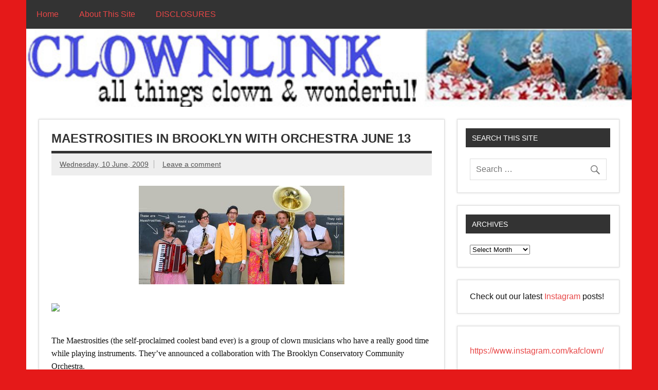

--- FILE ---
content_type: text/html; charset=UTF-8
request_url: http://www.clownlink.com/2009/06/10/maestrosities-in-brooklyn-with-orchestra-june-13/
body_size: 14556
content:
<!DOCTYPE html><!-- HTML 5 -->
<html dir="ltr" lang="en-US" prefix="og: https://ogp.me/ns#">

<head>
	<meta name="facebook-domain-verification" content="p6lba2yph1mowlv4x70fdy8qrz7vps" />
<meta name="google-site-verification" content="j39PCvvdmDmVEMfRIRUn2arZjltyCL10O2gombW_AZw" />
<!-- Global site tag (gtag.js) - Google Analytics -->
<script async src="https://www.googletagmanager.com/gtag/js?id=UA-2130767-1"></script>
	<meta name="ahrefs-site-verification" content="4a9be0408cfe7451a9fc1568efc0dfa2fa523bf78ac6037a4d87b51084e1c04a">
	</meta>
<script>
  window.dataLayer = window.dataLayer || [];
  function gtag(){dataLayer.push(arguments);}
  gtag('js', new Date());

  gtag('config', 'UA-2130767-1');
</script>
<meta charset="UTF-8" />
<meta name="viewport" content="width=device-width, initial-scale=1">
<link rel="profile" href="http://gmpg.org/xfn/11" />
<link rel="pingback" href="http://www.clownlink.com/xmlrpc.php" />

<title>Maestrosities in Brooklyn with Orchestra June 13 - ClownLink.com</title>

		<!-- All in One SEO 4.9.3 - aioseo.com -->
	<meta name="description" content="The Maestrosities (the self-proclaimed coolest band ever) is a group of clown musicians who have a really good time while playing instruments. They&#039;ve announced a collaboration with The Brooklyn Conservatory Community Orchestra.On the program: Finlandia - Jean SibeliusPeter and the Wolf - Sergei ProkofievThe William Tell Overture - TontoThey most certainly won&#039;t be interfering with" />
	<meta name="robots" content="max-image-preview:large" />
	<meta name="author" content="Adamino"/>
	<link rel="canonical" href="https://www.clownlink.com/2009/06/10/maestrosities-in-brooklyn-with-orchestra-june-13/" />
	<meta name="generator" content="All in One SEO (AIOSEO) 4.9.3" />
		<meta property="og:locale" content="en_US" />
		<meta property="og:site_name" content="ClownLink.com - Links To All Things Clown and Wonderful" />
		<meta property="og:type" content="article" />
		<meta property="og:title" content="Maestrosities in Brooklyn with Orchestra June 13 - ClownLink.com" />
		<meta property="og:description" content="The Maestrosities (the self-proclaimed coolest band ever) is a group of clown musicians who have a really good time while playing instruments. They&#039;ve announced a collaboration with The Brooklyn Conservatory Community Orchestra.On the program: Finlandia - Jean SibeliusPeter and the Wolf - Sergei ProkofievThe William Tell Overture - TontoThey most certainly won&#039;t be interfering with" />
		<meta property="og:url" content="https://www.clownlink.com/2009/06/10/maestrosities-in-brooklyn-with-orchestra-june-13/" />
		<meta property="og:image" content="http://www.clownlink.com/images/blogimages//2016/04/clownlink_square.jpg" />
		<meta property="og:image:width" content="616" />
		<meta property="og:image:height" content="595" />
		<meta property="article:published_time" content="2009-06-10T16:38:00+00:00" />
		<meta property="article:modified_time" content="2009-06-10T16:38:00+00:00" />
		<meta property="article:publisher" content="https://www.facebook.com/clownlink" />
		<meta name="twitter:card" content="summary_large_image" />
		<meta name="twitter:title" content="Maestrosities in Brooklyn with Orchestra June 13 - ClownLink.com" />
		<meta name="twitter:description" content="The Maestrosities (the self-proclaimed coolest band ever) is a group of clown musicians who have a really good time while playing instruments. They&#039;ve announced a collaboration with The Brooklyn Conservatory Community Orchestra.On the program: Finlandia - Jean SibeliusPeter and the Wolf - Sergei ProkofievThe William Tell Overture - TontoThey most certainly won&#039;t be interfering with" />
		<meta name="twitter:image" content="https://www.clownlink.com/images/blogimages//2016/04/clownlink_square.jpg" />
		<script type="application/ld+json" class="aioseo-schema">
			{"@context":"https:\/\/schema.org","@graph":[{"@type":"BlogPosting","@id":"https:\/\/www.clownlink.com\/2009\/06\/10\/maestrosities-in-brooklyn-with-orchestra-june-13\/#blogposting","name":"Maestrosities in Brooklyn with Orchestra June 13 - ClownLink.com","headline":"Maestrosities in Brooklyn with Orchestra June 13","author":{"@id":"https:\/\/www.clownlink.com\/author\/adam\/#author"},"publisher":{"@id":"https:\/\/www.clownlink.com\/#organization"},"image":{"@type":"ImageObject","url":"http:\/\/www.clownlink.com\/uploaded_images\/maestrosities-735584.jpg","@id":"https:\/\/www.clownlink.com\/2009\/06\/10\/maestrosities-in-brooklyn-with-orchestra-june-13\/#articleImage"},"datePublished":"2009-06-10T16:38:00-05:00","dateModified":"2009-06-10T16:38:00-05:00","inLanguage":"en-US","mainEntityOfPage":{"@id":"https:\/\/www.clownlink.com\/2009\/06\/10\/maestrosities-in-brooklyn-with-orchestra-june-13\/#webpage"},"isPartOf":{"@id":"https:\/\/www.clownlink.com\/2009\/06\/10\/maestrosities-in-brooklyn-with-orchestra-june-13\/#webpage"},"articleSection":"clowns, M, music, shows"},{"@type":"BreadcrumbList","@id":"https:\/\/www.clownlink.com\/2009\/06\/10\/maestrosities-in-brooklyn-with-orchestra-june-13\/#breadcrumblist","itemListElement":[{"@type":"ListItem","@id":"https:\/\/www.clownlink.com#listItem","position":1,"name":"Home","item":"https:\/\/www.clownlink.com","nextItem":{"@type":"ListItem","@id":"https:\/\/www.clownlink.com\/category\/shows\/#listItem","name":"shows"}},{"@type":"ListItem","@id":"https:\/\/www.clownlink.com\/category\/shows\/#listItem","position":2,"name":"shows","item":"https:\/\/www.clownlink.com\/category\/shows\/","nextItem":{"@type":"ListItem","@id":"https:\/\/www.clownlink.com\/2009\/06\/10\/maestrosities-in-brooklyn-with-orchestra-june-13\/#listItem","name":"Maestrosities in Brooklyn with Orchestra June 13"},"previousItem":{"@type":"ListItem","@id":"https:\/\/www.clownlink.com#listItem","name":"Home"}},{"@type":"ListItem","@id":"https:\/\/www.clownlink.com\/2009\/06\/10\/maestrosities-in-brooklyn-with-orchestra-june-13\/#listItem","position":3,"name":"Maestrosities in Brooklyn with Orchestra June 13","previousItem":{"@type":"ListItem","@id":"https:\/\/www.clownlink.com\/category\/shows\/#listItem","name":"shows"}}]},{"@type":"Organization","@id":"https:\/\/www.clownlink.com\/#organization","name":"ClownLink.com","description":"Links To All Things Clown and Wonderful","url":"https:\/\/www.clownlink.com\/","logo":{"@type":"ImageObject","url":"https:\/\/www.clownlink.com\/images\/blogimages\/\/2016\/04\/clownlink_square.jpg","@id":"https:\/\/www.clownlink.com\/2009\/06\/10\/maestrosities-in-brooklyn-with-orchestra-june-13\/#organizationLogo","width":616,"height":595},"image":{"@id":"https:\/\/www.clownlink.com\/2009\/06\/10\/maestrosities-in-brooklyn-with-orchestra-june-13\/#organizationLogo"},"sameAs":["https:\/\/www.facebook.com\/clownlink","https:\/\/www.instagram.com\/kafclown"]},{"@type":"Person","@id":"https:\/\/www.clownlink.com\/author\/adam\/#author","url":"https:\/\/www.clownlink.com\/author\/adam\/","name":"Adamino","image":{"@type":"ImageObject","@id":"https:\/\/www.clownlink.com\/2009\/06\/10\/maestrosities-in-brooklyn-with-orchestra-june-13\/#authorImage","url":"https:\/\/secure.gravatar.com\/avatar\/bd3b440b81292702d66c0f66078b05938a89b4313468282d5c1d25222e3798fc?s=96&d=mm&r=g","width":96,"height":96,"caption":"Adamino"}},{"@type":"WebPage","@id":"https:\/\/www.clownlink.com\/2009\/06\/10\/maestrosities-in-brooklyn-with-orchestra-june-13\/#webpage","url":"https:\/\/www.clownlink.com\/2009\/06\/10\/maestrosities-in-brooklyn-with-orchestra-june-13\/","name":"Maestrosities in Brooklyn with Orchestra June 13 - ClownLink.com","description":"The Maestrosities (the self-proclaimed coolest band ever) is a group of clown musicians who have a really good time while playing instruments. They've announced a collaboration with The Brooklyn Conservatory Community Orchestra.On the program: Finlandia - Jean SibeliusPeter and the Wolf - Sergei ProkofievThe William Tell Overture - TontoThey most certainly won't be interfering with","inLanguage":"en-US","isPartOf":{"@id":"https:\/\/www.clownlink.com\/#website"},"breadcrumb":{"@id":"https:\/\/www.clownlink.com\/2009\/06\/10\/maestrosities-in-brooklyn-with-orchestra-june-13\/#breadcrumblist"},"author":{"@id":"https:\/\/www.clownlink.com\/author\/adam\/#author"},"creator":{"@id":"https:\/\/www.clownlink.com\/author\/adam\/#author"},"datePublished":"2009-06-10T16:38:00-05:00","dateModified":"2009-06-10T16:38:00-05:00"},{"@type":"WebSite","@id":"https:\/\/www.clownlink.com\/#website","url":"https:\/\/www.clownlink.com\/","name":"ClownLink.com","description":"Links To All Things Clown and Wonderful","inLanguage":"en-US","publisher":{"@id":"https:\/\/www.clownlink.com\/#organization"}}]}
		</script>
		<!-- All in One SEO -->

<link rel="alternate" type="application/rss+xml" title="ClownLink.com &raquo; Feed" href="https://www.clownlink.com/feed/" />
<link rel="alternate" type="application/rss+xml" title="ClownLink.com &raquo; Comments Feed" href="https://www.clownlink.com/comments/feed/" />
<link rel="alternate" type="application/rss+xml" title="ClownLink.com &raquo; Maestrosities in Brooklyn with Orchestra June 13 Comments Feed" href="https://www.clownlink.com/2009/06/10/maestrosities-in-brooklyn-with-orchestra-june-13/feed/" />
<link rel="alternate" title="oEmbed (JSON)" type="application/json+oembed" href="https://www.clownlink.com/wp-json/oembed/1.0/embed?url=https%3A%2F%2Fwww.clownlink.com%2F2009%2F06%2F10%2Fmaestrosities-in-brooklyn-with-orchestra-june-13%2F" />
<link rel="alternate" title="oEmbed (XML)" type="text/xml+oembed" href="https://www.clownlink.com/wp-json/oembed/1.0/embed?url=https%3A%2F%2Fwww.clownlink.com%2F2009%2F06%2F10%2Fmaestrosities-in-brooklyn-with-orchestra-june-13%2F&#038;format=xml" />
		<!-- This site uses the Google Analytics by MonsterInsights plugin v9.11.1 - Using Analytics tracking - https://www.monsterinsights.com/ -->
		<!-- Note: MonsterInsights is not currently configured on this site. The site owner needs to authenticate with Google Analytics in the MonsterInsights settings panel. -->
					<!-- No tracking code set -->
				<!-- / Google Analytics by MonsterInsights -->
		<style id='wp-img-auto-sizes-contain-inline-css' type='text/css'>
img:is([sizes=auto i],[sizes^="auto," i]){contain-intrinsic-size:3000px 1500px}
/*# sourceURL=wp-img-auto-sizes-contain-inline-css */
</style>
<link rel='stylesheet' id='dynamicnews-custom-fonts-css' href='http://www.clownlink.com/wp-content/themes/dynamic-news-lite/css/custom-fonts.css?ver=20180413' type='text/css' media='all' />
<style id='wp-emoji-styles-inline-css' type='text/css'>

	img.wp-smiley, img.emoji {
		display: inline !important;
		border: none !important;
		box-shadow: none !important;
		height: 1em !important;
		width: 1em !important;
		margin: 0 0.07em !important;
		vertical-align: -0.1em !important;
		background: none !important;
		padding: 0 !important;
	}
/*# sourceURL=wp-emoji-styles-inline-css */
</style>
<style id='wp-block-library-inline-css' type='text/css'>
:root{--wp-block-synced-color:#7a00df;--wp-block-synced-color--rgb:122,0,223;--wp-bound-block-color:var(--wp-block-synced-color);--wp-editor-canvas-background:#ddd;--wp-admin-theme-color:#007cba;--wp-admin-theme-color--rgb:0,124,186;--wp-admin-theme-color-darker-10:#006ba1;--wp-admin-theme-color-darker-10--rgb:0,107,160.5;--wp-admin-theme-color-darker-20:#005a87;--wp-admin-theme-color-darker-20--rgb:0,90,135;--wp-admin-border-width-focus:2px}@media (min-resolution:192dpi){:root{--wp-admin-border-width-focus:1.5px}}.wp-element-button{cursor:pointer}:root .has-very-light-gray-background-color{background-color:#eee}:root .has-very-dark-gray-background-color{background-color:#313131}:root .has-very-light-gray-color{color:#eee}:root .has-very-dark-gray-color{color:#313131}:root .has-vivid-green-cyan-to-vivid-cyan-blue-gradient-background{background:linear-gradient(135deg,#00d084,#0693e3)}:root .has-purple-crush-gradient-background{background:linear-gradient(135deg,#34e2e4,#4721fb 50%,#ab1dfe)}:root .has-hazy-dawn-gradient-background{background:linear-gradient(135deg,#faaca8,#dad0ec)}:root .has-subdued-olive-gradient-background{background:linear-gradient(135deg,#fafae1,#67a671)}:root .has-atomic-cream-gradient-background{background:linear-gradient(135deg,#fdd79a,#004a59)}:root .has-nightshade-gradient-background{background:linear-gradient(135deg,#330968,#31cdcf)}:root .has-midnight-gradient-background{background:linear-gradient(135deg,#020381,#2874fc)}:root{--wp--preset--font-size--normal:16px;--wp--preset--font-size--huge:42px}.has-regular-font-size{font-size:1em}.has-larger-font-size{font-size:2.625em}.has-normal-font-size{font-size:var(--wp--preset--font-size--normal)}.has-huge-font-size{font-size:var(--wp--preset--font-size--huge)}.has-text-align-center{text-align:center}.has-text-align-left{text-align:left}.has-text-align-right{text-align:right}.has-fit-text{white-space:nowrap!important}#end-resizable-editor-section{display:none}.aligncenter{clear:both}.items-justified-left{justify-content:flex-start}.items-justified-center{justify-content:center}.items-justified-right{justify-content:flex-end}.items-justified-space-between{justify-content:space-between}.screen-reader-text{border:0;clip-path:inset(50%);height:1px;margin:-1px;overflow:hidden;padding:0;position:absolute;width:1px;word-wrap:normal!important}.screen-reader-text:focus{background-color:#ddd;clip-path:none;color:#444;display:block;font-size:1em;height:auto;left:5px;line-height:normal;padding:15px 23px 14px;text-decoration:none;top:5px;width:auto;z-index:100000}html :where(.has-border-color){border-style:solid}html :where([style*=border-top-color]){border-top-style:solid}html :where([style*=border-right-color]){border-right-style:solid}html :where([style*=border-bottom-color]){border-bottom-style:solid}html :where([style*=border-left-color]){border-left-style:solid}html :where([style*=border-width]){border-style:solid}html :where([style*=border-top-width]){border-top-style:solid}html :where([style*=border-right-width]){border-right-style:solid}html :where([style*=border-bottom-width]){border-bottom-style:solid}html :where([style*=border-left-width]){border-left-style:solid}html :where(img[class*=wp-image-]){height:auto;max-width:100%}:where(figure){margin:0 0 1em}html :where(.is-position-sticky){--wp-admin--admin-bar--position-offset:var(--wp-admin--admin-bar--height,0px)}@media screen and (max-width:600px){html :where(.is-position-sticky){--wp-admin--admin-bar--position-offset:0px}}

/*# sourceURL=wp-block-library-inline-css */
</style><style id='wp-block-heading-inline-css' type='text/css'>
h1:where(.wp-block-heading).has-background,h2:where(.wp-block-heading).has-background,h3:where(.wp-block-heading).has-background,h4:where(.wp-block-heading).has-background,h5:where(.wp-block-heading).has-background,h6:where(.wp-block-heading).has-background{padding:1.25em 2.375em}h1.has-text-align-left[style*=writing-mode]:where([style*=vertical-lr]),h1.has-text-align-right[style*=writing-mode]:where([style*=vertical-rl]),h2.has-text-align-left[style*=writing-mode]:where([style*=vertical-lr]),h2.has-text-align-right[style*=writing-mode]:where([style*=vertical-rl]),h3.has-text-align-left[style*=writing-mode]:where([style*=vertical-lr]),h3.has-text-align-right[style*=writing-mode]:where([style*=vertical-rl]),h4.has-text-align-left[style*=writing-mode]:where([style*=vertical-lr]),h4.has-text-align-right[style*=writing-mode]:where([style*=vertical-rl]),h5.has-text-align-left[style*=writing-mode]:where([style*=vertical-lr]),h5.has-text-align-right[style*=writing-mode]:where([style*=vertical-rl]),h6.has-text-align-left[style*=writing-mode]:where([style*=vertical-lr]),h6.has-text-align-right[style*=writing-mode]:where([style*=vertical-rl]){rotate:180deg}
/*# sourceURL=http://www.clownlink.com/wp-includes/blocks/heading/style.min.css */
</style>
<style id='global-styles-inline-css' type='text/css'>
:root{--wp--preset--aspect-ratio--square: 1;--wp--preset--aspect-ratio--4-3: 4/3;--wp--preset--aspect-ratio--3-4: 3/4;--wp--preset--aspect-ratio--3-2: 3/2;--wp--preset--aspect-ratio--2-3: 2/3;--wp--preset--aspect-ratio--16-9: 16/9;--wp--preset--aspect-ratio--9-16: 9/16;--wp--preset--color--black: #353535;--wp--preset--color--cyan-bluish-gray: #abb8c3;--wp--preset--color--white: #ffffff;--wp--preset--color--pale-pink: #f78da7;--wp--preset--color--vivid-red: #cf2e2e;--wp--preset--color--luminous-vivid-orange: #ff6900;--wp--preset--color--luminous-vivid-amber: #fcb900;--wp--preset--color--light-green-cyan: #7bdcb5;--wp--preset--color--vivid-green-cyan: #00d084;--wp--preset--color--pale-cyan-blue: #8ed1fc;--wp--preset--color--vivid-cyan-blue: #0693e3;--wp--preset--color--vivid-purple: #9b51e0;--wp--preset--color--primary: #e84747;--wp--preset--color--light-gray: #f0f0f0;--wp--preset--color--dark-gray: #777777;--wp--preset--gradient--vivid-cyan-blue-to-vivid-purple: linear-gradient(135deg,rgb(6,147,227) 0%,rgb(155,81,224) 100%);--wp--preset--gradient--light-green-cyan-to-vivid-green-cyan: linear-gradient(135deg,rgb(122,220,180) 0%,rgb(0,208,130) 100%);--wp--preset--gradient--luminous-vivid-amber-to-luminous-vivid-orange: linear-gradient(135deg,rgb(252,185,0) 0%,rgb(255,105,0) 100%);--wp--preset--gradient--luminous-vivid-orange-to-vivid-red: linear-gradient(135deg,rgb(255,105,0) 0%,rgb(207,46,46) 100%);--wp--preset--gradient--very-light-gray-to-cyan-bluish-gray: linear-gradient(135deg,rgb(238,238,238) 0%,rgb(169,184,195) 100%);--wp--preset--gradient--cool-to-warm-spectrum: linear-gradient(135deg,rgb(74,234,220) 0%,rgb(151,120,209) 20%,rgb(207,42,186) 40%,rgb(238,44,130) 60%,rgb(251,105,98) 80%,rgb(254,248,76) 100%);--wp--preset--gradient--blush-light-purple: linear-gradient(135deg,rgb(255,206,236) 0%,rgb(152,150,240) 100%);--wp--preset--gradient--blush-bordeaux: linear-gradient(135deg,rgb(254,205,165) 0%,rgb(254,45,45) 50%,rgb(107,0,62) 100%);--wp--preset--gradient--luminous-dusk: linear-gradient(135deg,rgb(255,203,112) 0%,rgb(199,81,192) 50%,rgb(65,88,208) 100%);--wp--preset--gradient--pale-ocean: linear-gradient(135deg,rgb(255,245,203) 0%,rgb(182,227,212) 50%,rgb(51,167,181) 100%);--wp--preset--gradient--electric-grass: linear-gradient(135deg,rgb(202,248,128) 0%,rgb(113,206,126) 100%);--wp--preset--gradient--midnight: linear-gradient(135deg,rgb(2,3,129) 0%,rgb(40,116,252) 100%);--wp--preset--font-size--small: 13px;--wp--preset--font-size--medium: 20px;--wp--preset--font-size--large: 36px;--wp--preset--font-size--x-large: 42px;--wp--preset--spacing--20: 0.44rem;--wp--preset--spacing--30: 0.67rem;--wp--preset--spacing--40: 1rem;--wp--preset--spacing--50: 1.5rem;--wp--preset--spacing--60: 2.25rem;--wp--preset--spacing--70: 3.38rem;--wp--preset--spacing--80: 5.06rem;--wp--preset--shadow--natural: 6px 6px 9px rgba(0, 0, 0, 0.2);--wp--preset--shadow--deep: 12px 12px 50px rgba(0, 0, 0, 0.4);--wp--preset--shadow--sharp: 6px 6px 0px rgba(0, 0, 0, 0.2);--wp--preset--shadow--outlined: 6px 6px 0px -3px rgb(255, 255, 255), 6px 6px rgb(0, 0, 0);--wp--preset--shadow--crisp: 6px 6px 0px rgb(0, 0, 0);}:where(.is-layout-flex){gap: 0.5em;}:where(.is-layout-grid){gap: 0.5em;}body .is-layout-flex{display: flex;}.is-layout-flex{flex-wrap: wrap;align-items: center;}.is-layout-flex > :is(*, div){margin: 0;}body .is-layout-grid{display: grid;}.is-layout-grid > :is(*, div){margin: 0;}:where(.wp-block-columns.is-layout-flex){gap: 2em;}:where(.wp-block-columns.is-layout-grid){gap: 2em;}:where(.wp-block-post-template.is-layout-flex){gap: 1.25em;}:where(.wp-block-post-template.is-layout-grid){gap: 1.25em;}.has-black-color{color: var(--wp--preset--color--black) !important;}.has-cyan-bluish-gray-color{color: var(--wp--preset--color--cyan-bluish-gray) !important;}.has-white-color{color: var(--wp--preset--color--white) !important;}.has-pale-pink-color{color: var(--wp--preset--color--pale-pink) !important;}.has-vivid-red-color{color: var(--wp--preset--color--vivid-red) !important;}.has-luminous-vivid-orange-color{color: var(--wp--preset--color--luminous-vivid-orange) !important;}.has-luminous-vivid-amber-color{color: var(--wp--preset--color--luminous-vivid-amber) !important;}.has-light-green-cyan-color{color: var(--wp--preset--color--light-green-cyan) !important;}.has-vivid-green-cyan-color{color: var(--wp--preset--color--vivid-green-cyan) !important;}.has-pale-cyan-blue-color{color: var(--wp--preset--color--pale-cyan-blue) !important;}.has-vivid-cyan-blue-color{color: var(--wp--preset--color--vivid-cyan-blue) !important;}.has-vivid-purple-color{color: var(--wp--preset--color--vivid-purple) !important;}.has-black-background-color{background-color: var(--wp--preset--color--black) !important;}.has-cyan-bluish-gray-background-color{background-color: var(--wp--preset--color--cyan-bluish-gray) !important;}.has-white-background-color{background-color: var(--wp--preset--color--white) !important;}.has-pale-pink-background-color{background-color: var(--wp--preset--color--pale-pink) !important;}.has-vivid-red-background-color{background-color: var(--wp--preset--color--vivid-red) !important;}.has-luminous-vivid-orange-background-color{background-color: var(--wp--preset--color--luminous-vivid-orange) !important;}.has-luminous-vivid-amber-background-color{background-color: var(--wp--preset--color--luminous-vivid-amber) !important;}.has-light-green-cyan-background-color{background-color: var(--wp--preset--color--light-green-cyan) !important;}.has-vivid-green-cyan-background-color{background-color: var(--wp--preset--color--vivid-green-cyan) !important;}.has-pale-cyan-blue-background-color{background-color: var(--wp--preset--color--pale-cyan-blue) !important;}.has-vivid-cyan-blue-background-color{background-color: var(--wp--preset--color--vivid-cyan-blue) !important;}.has-vivid-purple-background-color{background-color: var(--wp--preset--color--vivid-purple) !important;}.has-black-border-color{border-color: var(--wp--preset--color--black) !important;}.has-cyan-bluish-gray-border-color{border-color: var(--wp--preset--color--cyan-bluish-gray) !important;}.has-white-border-color{border-color: var(--wp--preset--color--white) !important;}.has-pale-pink-border-color{border-color: var(--wp--preset--color--pale-pink) !important;}.has-vivid-red-border-color{border-color: var(--wp--preset--color--vivid-red) !important;}.has-luminous-vivid-orange-border-color{border-color: var(--wp--preset--color--luminous-vivid-orange) !important;}.has-luminous-vivid-amber-border-color{border-color: var(--wp--preset--color--luminous-vivid-amber) !important;}.has-light-green-cyan-border-color{border-color: var(--wp--preset--color--light-green-cyan) !important;}.has-vivid-green-cyan-border-color{border-color: var(--wp--preset--color--vivid-green-cyan) !important;}.has-pale-cyan-blue-border-color{border-color: var(--wp--preset--color--pale-cyan-blue) !important;}.has-vivid-cyan-blue-border-color{border-color: var(--wp--preset--color--vivid-cyan-blue) !important;}.has-vivid-purple-border-color{border-color: var(--wp--preset--color--vivid-purple) !important;}.has-vivid-cyan-blue-to-vivid-purple-gradient-background{background: var(--wp--preset--gradient--vivid-cyan-blue-to-vivid-purple) !important;}.has-light-green-cyan-to-vivid-green-cyan-gradient-background{background: var(--wp--preset--gradient--light-green-cyan-to-vivid-green-cyan) !important;}.has-luminous-vivid-amber-to-luminous-vivid-orange-gradient-background{background: var(--wp--preset--gradient--luminous-vivid-amber-to-luminous-vivid-orange) !important;}.has-luminous-vivid-orange-to-vivid-red-gradient-background{background: var(--wp--preset--gradient--luminous-vivid-orange-to-vivid-red) !important;}.has-very-light-gray-to-cyan-bluish-gray-gradient-background{background: var(--wp--preset--gradient--very-light-gray-to-cyan-bluish-gray) !important;}.has-cool-to-warm-spectrum-gradient-background{background: var(--wp--preset--gradient--cool-to-warm-spectrum) !important;}.has-blush-light-purple-gradient-background{background: var(--wp--preset--gradient--blush-light-purple) !important;}.has-blush-bordeaux-gradient-background{background: var(--wp--preset--gradient--blush-bordeaux) !important;}.has-luminous-dusk-gradient-background{background: var(--wp--preset--gradient--luminous-dusk) !important;}.has-pale-ocean-gradient-background{background: var(--wp--preset--gradient--pale-ocean) !important;}.has-electric-grass-gradient-background{background: var(--wp--preset--gradient--electric-grass) !important;}.has-midnight-gradient-background{background: var(--wp--preset--gradient--midnight) !important;}.has-small-font-size{font-size: var(--wp--preset--font-size--small) !important;}.has-medium-font-size{font-size: var(--wp--preset--font-size--medium) !important;}.has-large-font-size{font-size: var(--wp--preset--font-size--large) !important;}.has-x-large-font-size{font-size: var(--wp--preset--font-size--x-large) !important;}
/*# sourceURL=global-styles-inline-css */
</style>

<style id='classic-theme-styles-inline-css' type='text/css'>
/*! This file is auto-generated */
.wp-block-button__link{color:#fff;background-color:#32373c;border-radius:9999px;box-shadow:none;text-decoration:none;padding:calc(.667em + 2px) calc(1.333em + 2px);font-size:1.125em}.wp-block-file__button{background:#32373c;color:#fff;text-decoration:none}
/*# sourceURL=/wp-includes/css/classic-themes.min.css */
</style>
<link rel='stylesheet' id='dynamicnewslite-stylesheet-css' href='http://www.clownlink.com/wp-content/themes/dynamic-news-lite-child-01/style.css?ver=1.3.5' type='text/css' media='all' />
<style id='dynamicnewslite-stylesheet-inline-css' type='text/css'>
.site-title, .site-description {
	position: absolute;
	clip: rect(1px, 1px, 1px, 1px);
}
/*# sourceURL=dynamicnewslite-stylesheet-inline-css */
</style>
<link rel='stylesheet' id='genericons-css' href='http://www.clownlink.com/wp-content/themes/dynamic-news-lite/css/genericons/genericons.css?ver=3.4.1' type='text/css' media='all' />
<link rel='stylesheet' id='themezee-related-posts-css' href='http://www.clownlink.com/wp-content/themes/dynamic-news-lite/css/themezee-related-posts.css?ver=20160421' type='text/css' media='all' />
<script type="text/javascript" src="http://www.clownlink.com/wp-includes/js/jquery/jquery.min.js?ver=3.7.1" id="jquery-core-js"></script>
<script type="text/javascript" src="http://www.clownlink.com/wp-includes/js/jquery/jquery-migrate.min.js?ver=3.4.1" id="jquery-migrate-js"></script>
<script type="text/javascript" id="dynamicnewslite-jquery-navigation-js-extra">
/* <![CDATA[ */
var dynamicnews_menu_title = {"text":"Menu"};
//# sourceURL=dynamicnewslite-jquery-navigation-js-extra
/* ]]> */
</script>
<script type="text/javascript" src="http://www.clownlink.com/wp-content/themes/dynamic-news-lite/js/navigation.js?ver=20210324" id="dynamicnewslite-jquery-navigation-js"></script>
<script type="text/javascript" id="dynamicnewslite-jquery-sidebar-js-extra">
/* <![CDATA[ */
var dynamicnews_sidebar_title = {"text":"Sidebar"};
//# sourceURL=dynamicnewslite-jquery-sidebar-js-extra
/* ]]> */
</script>
<script type="text/javascript" src="http://www.clownlink.com/wp-content/themes/dynamic-news-lite/js/sidebar.js?ver=20210324" id="dynamicnewslite-jquery-sidebar-js"></script>
<link rel="https://api.w.org/" href="https://www.clownlink.com/wp-json/" /><link rel="alternate" title="JSON" type="application/json" href="https://www.clownlink.com/wp-json/wp/v2/posts/336" /><link rel="EditURI" type="application/rsd+xml" title="RSD" href="https://www.clownlink.com/xmlrpc.php?rsd" />

<link rel='shortlink' href='https://www.clownlink.com/?p=336' />
<script type="text/javascript">
(function(url){
	if(/(?:Chrome\/26\.0\.1410\.63 Safari\/537\.31|WordfenceTestMonBot)/.test(navigator.userAgent)){ return; }
	var addEvent = function(evt, handler) {
		if (window.addEventListener) {
			document.addEventListener(evt, handler, false);
		} else if (window.attachEvent) {
			document.attachEvent('on' + evt, handler);
		}
	};
	var removeEvent = function(evt, handler) {
		if (window.removeEventListener) {
			document.removeEventListener(evt, handler, false);
		} else if (window.detachEvent) {
			document.detachEvent('on' + evt, handler);
		}
	};
	var evts = 'contextmenu dblclick drag dragend dragenter dragleave dragover dragstart drop keydown keypress keyup mousedown mousemove mouseout mouseover mouseup mousewheel scroll'.split(' ');
	var logHuman = function() {
		if (window.wfLogHumanRan) { return; }
		window.wfLogHumanRan = true;
		var wfscr = document.createElement('script');
		wfscr.type = 'text/javascript';
		wfscr.async = true;
		wfscr.src = url + '&r=' + Math.random();
		(document.getElementsByTagName('head')[0]||document.getElementsByTagName('body')[0]).appendChild(wfscr);
		for (var i = 0; i < evts.length; i++) {
			removeEvent(evts[i], logHuman);
		}
	};
	for (var i = 0; i < evts.length; i++) {
		addEvent(evts[i], logHuman);
	}
})('//www.clownlink.com/?wordfence_lh=1&hid=F98BD138860D8055B6B120BA2268A1BE');
</script><style type="text/css" id="custom-background-css">
body.custom-background { background-color: #e51919; }
</style>
	<link rel="icon" href="https://www.clownlink.com/images/blogimages//2016/04/cropped-clownlink_square-32x32.jpg" sizes="32x32" />
<link rel="icon" href="https://www.clownlink.com/images/blogimages//2016/04/cropped-clownlink_square-192x192.jpg" sizes="192x192" />
<link rel="apple-touch-icon" href="https://www.clownlink.com/images/blogimages//2016/04/cropped-clownlink_square-180x180.jpg" />
<meta name="msapplication-TileImage" content="https://www.clownlink.com/images/blogimages//2016/04/cropped-clownlink_square-270x270.jpg" />
		<style type="text/css" id="wp-custom-css">
			/*
You can add your own CSS here.

Click the help icon above to learn more.
*/
/*Remove white space*/
#header-wrap{
 display:none;
}
/*Menu*/
#mainnav #mainnav-menu li {
 float: left;
 display: inline-block;
 padding: 20px;
}
/*Active Menu*/
#mainnav #mainnav-menu li.current-menu-item a{
 font-size: 17px;
 background:#B64747 ;
 color:#fff;
 padding: 10px;
}
add_filter(‘use_block_editor_for_post’, ‘__return_false’, 10);		</style>
		</head>

<body class="wp-singular post-template-default single single-post postid-336 single-format-standard custom-background wp-theme-dynamic-news-lite wp-child-theme-dynamic-news-lite-child-01 sliding-sidebar mobile-header-none">


<div id="wrapper" class="hfeed">
	
	<div id="topnavi-wrap">
		
	<div id="topnavi" class="container clearfix">

		
	</div>
	</div>
		
	<div id="header-wrap">
	
		<header id="header" class="container clearfix" role="banner">

			<div id="logo" class="clearfix">
			
								
		<p class="site-title"><a href="https://www.clownlink.com/" rel="home">ClownLink.com</a></p>

					
							
			</div>
			
			<div id="header-content" class="clearfix">
							</div>

		</header>
	
	</div>
	
	<div id="navi-wrap">
		<nav id="mainnav" class="container clearfix" role="navigation">
			<ul id="mainnav-menu" class="menu"><li id="menu-item-2640" class="menu-item menu-item-type-custom menu-item-object-custom menu-item-2640"><a href="http://www.clownlink.com">Home</a></li>
<li id="menu-item-3900" class="menu-item menu-item-type-post_type menu-item-object-page menu-item-3900"><a href="https://www.clownlink.com/about-2/">About This Site</a></li>
<li id="menu-item-2507" class="menu-item menu-item-type-post_type menu-item-object-page menu-item-2507"><a href="https://www.clownlink.com/disclosures/">DISCLOSURES</a></li>
</ul>		</nav>
	</div>
	
	
			<div id="custom-header">

				
					<a href="http://www.clownlink.com">
						<img src="http://www.clownlink.com/images/blogimages//2016/01/clownlink_header_1_inch_tall.jpg" srcset="https://www.clownlink.com/images/blogimages/2016/01/clownlink_header_1_inch_tall.jpg 560w, https://www.clownlink.com/images/blogimages/2016/01/clownlink_header_1_inch_tall-150x19.jpg 150w, https://www.clownlink.com/images/blogimages/2016/01/clownlink_header_1_inch_tall-300x39.jpg 300w" width="560" height="72" alt="ClownLink.com">
					</a>

				
			</div>

		
	<div id="wrap" class="container clearfix">
		
		<section id="content" class="primary" role="main">
		
					
		
	<article id="post-336" class="post-336 post type-post status-publish format-standard hentry category-clowns category-m category-music category-shows">
	
		<h1 class="entry-title post-title">Maestrosities in Brooklyn with Orchestra June 13</h1>		
		<div class="entry-meta postmeta clearfix"><span class="meta-date sep"><a href="https://www.clownlink.com/2009/06/10/maestrosities-in-brooklyn-with-orchestra-june-13/" title="4:38 pm" rel="bookmark"><time class="entry-date published updated" datetime="2009-06-10T16:38:00-05:00">Wednesday,  10 June, 2009</time></a></span>
	<span class="meta-comments">
		<a href="https://www.clownlink.com/2009/06/10/maestrosities-in-brooklyn-with-orchestra-june-13/#respond">Leave a comment</a>	</span>

	</div>
		
				
		<div class="entry clearfix">
			<p><span style="font-size:100%;"><a onblur="try {parent.deselectBloggerImageGracefully();} catch(e) {}" href="https://www.clownlink.com/uploaded_images/maestrosities-735607.jpg"><img decoding="async" style="margin: 0px auto 10px; display: block; text-align: center; cursor: pointer; width: 400px; height: 192px;" src="https://www.clownlink.com/uploaded_images/maestrosities-735584.jpg" alt="" border="0" /></a><br /><img decoding="async" src="https://mail.google.com/mail/?ui=2&amp;ik=04ebc4947d&amp;view=att&amp;th=121c109271073e04&amp;attid=0.1.1&amp;disp=emb&amp;zw" align="left/" /></span></p>
<div style="margin: 0px; text-align: center; min-height: 16px;"><span style="font-size:100%;"><br /></span></div>
<div style="margin: 0px;"><span style="font-style: normal; font-variant: normal; font-weight: normal; line-height: normal; font-size-adjust: none; font-stretch: normal;font-family:Helvetica Neue;font-size:100%;"  >The  Maestrosities (the self-proclaimed coolest band ever) is a group of clown musicians who have a really good time while playing instruments.  They&#8217;ve announced a collaboration with </span><span style="font-style: normal; font-variant: normal; font-weight: normal; line-height: normal; font-size-adjust: none; font-stretch: normal;font-family:Helvetica Neue;font-size:100%;"  >The Brooklyn Conservatory Community Orchestra.</span></p>
<div style="margin: 0px; min-height: 16px;"><span style="font-size:100%;"><br /></span></div>
<div style="margin: 0px;"><span style="font-style: normal; font-variant: normal; font-weight: normal; line-height: normal; font-size-adjust: none; font-stretch: normal;font-family:Helvetica Neue;font-size:100%;"  >On the program: </span></div>
<div style="margin: 0px; min-height: 16px;"><span style="font-size:100%;"><br /></span></div>
<div style="margin: 0px;"><span style="font-style: normal; font-variant: normal; font-weight: normal; line-height: normal; font-size-adjust: none; font-stretch: normal;font-family:Helvetica Neue;font-size:100%;"  >Finlandia &#8211; Jean Sibelius</span></div>
<div style="margin: 0px;"><span style="font-style: normal; font-variant: normal; font-weight: normal; line-height: normal; font-size-adjust: none; font-stretch: normal;font-family:Helvetica Neue;font-size:100%;"  >Peter and the Wolf &#8211; Sergei Prokofiev</span></div>
<div style="margin: 0px;"><span style="font-style: normal; font-variant: normal; font-weight: normal; line-height: normal; font-size-adjust: none; font-stretch: normal;font-family:Helvetica Neue;font-size:100%;"  >The William Tell Overture &#8211; Tonto</span></div>
<div style="margin: 0px; min-height: 16px;"><span style="font-size:100%;"><br /></span></div>
<div style="margin: 0px;"><span style="font-style: normal; font-variant: normal; font-weight: normal; line-height: normal; font-size-adjust: none; font-stretch: normal;font-family:Helvetica Neue;font-size:100%;"  >They most certainly won&#8217;t be interfering with the arrangements, instrumentation or integrity of these pieces.<br />No, what you will hear at this set of concerts is musicians playing music to the best of their ability.<br />And it definitely won&#8217;t be fun or funny.<br /></span></div>
<div style="margin: 0px; min-height: 16px;"><span style="font-size:100%;"><br /></span></div>
<div style="margin: 0px;"><span style="font-style: normal; font-variant: normal; font-weight: normal; line-height: normal; font-size-adjust: none; font-stretch: normal;font-family:Helvetica Neue;font-size:100%;"  >They&#8217;ll also be playing a set of their favorites from the 80s, 20s, and today.</span></div>
<div style="margin: 0px; min-height: 16px;"><span style="font-size:100%;"><br /></span></div>
<div style="margin: 0px;"><span style="font-style: normal; font-variant: normal; font-weight: normal; line-height: normal; font-size-adjust: none; font-stretch: normal;font-family:Helvetica Neue;font-size:100%;"  >Here&#8217;s what you need to know:</span></div>
<div style="margin: 0px; min-height: 16px;"><span style="font-size:100%;"><br /></span></div>
<div style="margin: 0px;"><span style="font-style: normal; font-variant: normal; font-weight: normal; line-height: normal; font-size-adjust: none; font-stretch: normal; color: rgb(241, 60, 55);font-family:Helvetica Neue;font-size:100%;"  >When:  </span><span style="font-style: normal; font-variant: normal; font-weight: normal; line-height: normal; font-size-adjust: none; font-stretch: normal;font-family:Helvetica Neue;font-size:100%;"  >Two concerts &#8211; Saturday, June 13th, 2:30 pm and 5pm</span></div>
<div style="margin: 0px; min-height: 16px;"><span style="font-size:100%;"><br /></span></div>
<div style="margin: 0px;"><span style="font-style: normal; font-variant: normal; font-weight: normal; line-height: normal; font-size-adjust: none; font-stretch: normal; color: rgb(241, 60, 55);font-family:Helvetica Neue;font-size:100%;"  >Where:</span><span style="font-style: normal; font-variant: normal; font-weight: normal; line-height: normal; font-size-adjust: none; font-stretch: normal;font-family:Helvetica Neue;font-size:100%;"  >  The Irondale Center &#8211; 85 South Oxford Street in Fort Greene</span></div>
<div style="margin: 0px;"><span style=";font-family:'Helvetica Neue';font-size:100%;"  >( Just around the corner from BAM )</span></div>
<div style="margin: 0px; min-height: 16px;"><span style="font-size:100%;"><br /></span></div>
<div style="margin: 0px;"><span style="font-style: normal; font-variant: normal; font-weight: normal; line-height: normal; font-size-adjust: none; font-stretch: normal; color: rgb(241, 60, 55);font-family:Helvetica Neue;font-size:100%;"  >How much:</span><span style="font-style: normal; font-variant: normal; font-weight: normal; line-height: normal; font-size-adjust: none; font-stretch: normal;font-family:Helvetica Neue;font-size:100%;"  >  $15/$8 students and seniors.  Purchase now.  This will sell out.</span></div>
<div style="margin: 0px;"><span style="font-style: normal; font-variant: normal; font-weight: normal; line-height: normal; font-size-adjust: none; font-stretch: normal; color: rgb(0, 47, 215);font-family:Helvetica Neue;font-size:100%;"  ><a href="http://www.zerve.com/BQCMusic/Comm" target="_blank"><u>http://www.zerve.com/BQCMusic/<wbr>Comm</u></a></span></div>
<div style="margin: 0px;"><span style="font-style: normal; font-variant: normal; font-weight: normal; line-height: normal; font-size-adjust: none; font-stretch: normal;font-family:Helvetica Neue;font-size:100%;"  >To get tickets by phone call Zerve at 212.209.3370</span></div>
<div style="margin: 0px; min-height: 16px;"><span style="font-size:100%;"><br /></span></div>
<div style="margin: 0px;"><span style="font-style: normal; font-variant: normal; font-weight: normal; line-height: normal; font-size-adjust: none; font-stretch: normal;font-family:Helvetica Neue;font-size:100%;"  >If you have questions email <a href="mailto:louis@TheCoolestBandEver.com" target="_blank">louis@TheCoolestBandEver.com</a></p>
<p>Or visit <a href="http://www.thecoolestbandever.com/">http://www.thecoolestbandever.com</a><br /></span></div>
<div style="margin: 0px; min-height: 16px;"><span style="font-size:100%;"><br /></span></div>
<p><span style="font-size:100%;"><br /></span></div>
			<!-- <rdf:RDF xmlns:rdf="http://www.w3.org/1999/02/22-rdf-syntax-ns#"
			xmlns:dc="http://purl.org/dc/elements/1.1/"
			xmlns:trackback="http://madskills.com/public/xml/rss/module/trackback/">
		<rdf:Description rdf:about="https://www.clownlink.com/2009/06/10/maestrosities-in-brooklyn-with-orchestra-june-13/"
    dc:identifier="https://www.clownlink.com/2009/06/10/maestrosities-in-brooklyn-with-orchestra-june-13/"
    dc:title="Maestrosities in Brooklyn with Orchestra June 13"
    trackback:ping="https://www.clownlink.com/2009/06/10/maestrosities-in-brooklyn-with-orchestra-june-13/trackback/" />
</rdf:RDF> -->
			<div class="page-links"></div>			
		</div>
		
		<div class="postinfo clearfix">
			<span class="meta-category">
				<ul class="post-categories">
	<li><a href="https://www.clownlink.com/category/clowns/" rel="category tag">clowns</a></li>
	<li><a href="https://www.clownlink.com/category/m/" rel="category tag">M</a></li>
	<li><a href="https://www.clownlink.com/category/music/" rel="category tag">music</a></li>
	<li><a href="https://www.clownlink.com/category/shows/" rel="category tag">shows</a></li></ul>			</span>

		</div>

	</article>
		
		
	<nav class="navigation post-navigation" aria-label="Posts">
		<h2 class="screen-reader-text">Post navigation</h2>
		<div class="nav-links"><div class="nav-previous"><a href="https://www.clownlink.com/2009/06/09/another-session-of-commedia-u-ny-june-14-26/" rel="prev">&laquo; Another session of Commedia U (NY) June 14-26</a></div><div class="nav-next"><a href="https://www.clownlink.com/2009/06/11/bare-breasted-women-sword-fighting-dc-in-july/" rel="next">Bare Breasted Women Sword Fighting (DC in July) &raquo;</a></div></div>
	</nav>			
					
		


	<div id="comments">
	
		
						<div id="respond" class="comment-respond">
		<h3 id="reply-title" class="comment-reply-title">Leave a Reply</h3><form action="http://www.clownlink.com/wp-comments-post.php" method="post" id="commentform" class="comment-form"><p class="comment-notes"><span id="email-notes">Your email address will not be published.</span> <span class="required-field-message">Required fields are marked <span class="required">*</span></span></p><p class="comment-form-comment"><label for="comment">Comment <span class="required">*</span></label> <textarea id="comment" name="comment" cols="45" rows="8" maxlength="65525" required="required"></textarea></p><p class="comment-form-author"><label for="author">Name <span class="required">*</span></label> <input id="author" name="author" type="text" value="" size="30" maxlength="245" autocomplete="name" required="required" /></p>
<p class="comment-form-email"><label for="email">Email <span class="required">*</span></label> <input id="email" name="email" type="text" value="" size="30" maxlength="100" aria-describedby="email-notes" autocomplete="email" required="required" /></p>
<p class="comment-form-url"><label for="url">Website</label> <input id="url" name="url" type="text" value="" size="30" maxlength="200" autocomplete="url" /></p>
<p class="form-submit"><input name="submit" type="submit" id="submit" class="submit" value="Post Comment" /> <input type='hidden' name='comment_post_ID' value='336' id='comment_post_ID' />
<input type='hidden' name='comment_parent' id='comment_parent' value='0' />
</p><p style="display: none;"><input type="hidden" id="akismet_comment_nonce" name="akismet_comment_nonce" value="87c2151d5e" /></p><p style="display: none !important;" class="akismet-fields-container" data-prefix="ak_"><label>&#916;<textarea name="ak_hp_textarea" cols="45" rows="8" maxlength="100"></textarea></label><input type="hidden" id="ak_js_1" name="ak_js" value="229"/><script>document.getElementById( "ak_js_1" ).setAttribute( "value", ( new Date() ).getTime() );</script></p></form>	</div><!-- #respond -->
	<p class="akismet_comment_form_privacy_notice">This site uses Akismet to reduce spam. <a href="https://akismet.com/privacy/" target="_blank" rel="nofollow noopener">Learn how your comment data is processed.</a></p>		
	</div>

		
		</section>
		
		
	<section id="sidebar" class="secondary clearfix" role="complementary">

		<aside id="search-3" class="widget widget_search clearfix"><h3 class="widgettitle"><span>Search This Site</span></h3>
	<form role="search" method="get" class="search-form" action="https://www.clownlink.com/">
		<label>
			<span class="screen-reader-text">Search for:</span>
			<input type="search" class="search-field" placeholder="Search &hellip;" value="" name="s">
		</label>
		<button type="submit" class="search-submit">
			<span class="genericon-search"></span>
		</button>
	</form>

</aside><aside id="archives-3" class="widget widget_archive clearfix"><h3 class="widgettitle"><span>Archives</span></h3>		<label class="screen-reader-text" for="archives-dropdown-3">Archives</label>
		<select id="archives-dropdown-3" name="archive-dropdown">
			
			<option value="">Select Month</option>
				<option value='https://www.clownlink.com/2025/10/'> October 2025 </option>
	<option value='https://www.clownlink.com/2025/08/'> August 2025 </option>
	<option value='https://www.clownlink.com/2025/06/'> June 2025 </option>
	<option value='https://www.clownlink.com/2025/05/'> May 2025 </option>
	<option value='https://www.clownlink.com/2025/04/'> April 2025 </option>
	<option value='https://www.clownlink.com/2024/10/'> October 2024 </option>
	<option value='https://www.clownlink.com/2024/07/'> July 2024 </option>
	<option value='https://www.clownlink.com/2024/06/'> June 2024 </option>
	<option value='https://www.clownlink.com/2024/02/'> February 2024 </option>
	<option value='https://www.clownlink.com/2023/07/'> July 2023 </option>
	<option value='https://www.clownlink.com/2023/05/'> May 2023 </option>
	<option value='https://www.clownlink.com/2023/03/'> March 2023 </option>
	<option value='https://www.clownlink.com/2023/02/'> February 2023 </option>
	<option value='https://www.clownlink.com/2023/01/'> January 2023 </option>
	<option value='https://www.clownlink.com/2022/10/'> October 2022 </option>
	<option value='https://www.clownlink.com/2022/09/'> September 2022 </option>
	<option value='https://www.clownlink.com/2022/02/'> February 2022 </option>
	<option value='https://www.clownlink.com/2022/01/'> January 2022 </option>
	<option value='https://www.clownlink.com/2021/12/'> December 2021 </option>
	<option value='https://www.clownlink.com/2021/11/'> November 2021 </option>
	<option value='https://www.clownlink.com/2021/10/'> October 2021 </option>
	<option value='https://www.clownlink.com/2021/08/'> August 2021 </option>
	<option value='https://www.clownlink.com/2021/03/'> March 2021 </option>
	<option value='https://www.clownlink.com/2020/12/'> December 2020 </option>
	<option value='https://www.clownlink.com/2020/11/'> November 2020 </option>
	<option value='https://www.clownlink.com/2020/10/'> October 2020 </option>
	<option value='https://www.clownlink.com/2020/09/'> September 2020 </option>
	<option value='https://www.clownlink.com/2020/08/'> August 2020 </option>
	<option value='https://www.clownlink.com/2020/07/'> July 2020 </option>
	<option value='https://www.clownlink.com/2020/06/'> June 2020 </option>
	<option value='https://www.clownlink.com/2020/05/'> May 2020 </option>
	<option value='https://www.clownlink.com/2020/04/'> April 2020 </option>
	<option value='https://www.clownlink.com/2020/01/'> January 2020 </option>
	<option value='https://www.clownlink.com/2019/12/'> December 2019 </option>
	<option value='https://www.clownlink.com/2019/07/'> July 2019 </option>
	<option value='https://www.clownlink.com/2018/12/'> December 2018 </option>
	<option value='https://www.clownlink.com/2018/10/'> October 2018 </option>
	<option value='https://www.clownlink.com/2018/09/'> September 2018 </option>
	<option value='https://www.clownlink.com/2018/08/'> August 2018 </option>
	<option value='https://www.clownlink.com/2018/06/'> June 2018 </option>
	<option value='https://www.clownlink.com/2018/05/'> May 2018 </option>
	<option value='https://www.clownlink.com/2018/04/'> April 2018 </option>
	<option value='https://www.clownlink.com/2018/03/'> March 2018 </option>
	<option value='https://www.clownlink.com/2018/01/'> January 2018 </option>
	<option value='https://www.clownlink.com/2017/12/'> December 2017 </option>
	<option value='https://www.clownlink.com/2017/11/'> November 2017 </option>
	<option value='https://www.clownlink.com/2017/10/'> October 2017 </option>
	<option value='https://www.clownlink.com/2017/09/'> September 2017 </option>
	<option value='https://www.clownlink.com/2017/07/'> July 2017 </option>
	<option value='https://www.clownlink.com/2017/05/'> May 2017 </option>
	<option value='https://www.clownlink.com/2017/04/'> April 2017 </option>
	<option value='https://www.clownlink.com/2017/03/'> March 2017 </option>
	<option value='https://www.clownlink.com/2017/02/'> February 2017 </option>
	<option value='https://www.clownlink.com/2017/01/'> January 2017 </option>
	<option value='https://www.clownlink.com/2016/12/'> December 2016 </option>
	<option value='https://www.clownlink.com/2016/10/'> October 2016 </option>
	<option value='https://www.clownlink.com/2016/08/'> August 2016 </option>
	<option value='https://www.clownlink.com/2016/07/'> July 2016 </option>
	<option value='https://www.clownlink.com/2016/05/'> May 2016 </option>
	<option value='https://www.clownlink.com/2016/04/'> April 2016 </option>
	<option value='https://www.clownlink.com/2016/03/'> March 2016 </option>
	<option value='https://www.clownlink.com/2016/02/'> February 2016 </option>
	<option value='https://www.clownlink.com/2016/01/'> January 2016 </option>
	<option value='https://www.clownlink.com/2015/08/'> August 2015 </option>
	<option value='https://www.clownlink.com/2015/07/'> July 2015 </option>
	<option value='https://www.clownlink.com/2015/06/'> June 2015 </option>
	<option value='https://www.clownlink.com/2015/05/'> May 2015 </option>
	<option value='https://www.clownlink.com/2015/04/'> April 2015 </option>
	<option value='https://www.clownlink.com/2015/03/'> March 2015 </option>
	<option value='https://www.clownlink.com/2015/01/'> January 2015 </option>
	<option value='https://www.clownlink.com/2014/12/'> December 2014 </option>
	<option value='https://www.clownlink.com/2014/08/'> August 2014 </option>
	<option value='https://www.clownlink.com/2014/07/'> July 2014 </option>
	<option value='https://www.clownlink.com/2014/05/'> May 2014 </option>
	<option value='https://www.clownlink.com/2014/04/'> April 2014 </option>
	<option value='https://www.clownlink.com/2014/03/'> March 2014 </option>
	<option value='https://www.clownlink.com/2013/12/'> December 2013 </option>
	<option value='https://www.clownlink.com/2013/11/'> November 2013 </option>
	<option value='https://www.clownlink.com/2013/10/'> October 2013 </option>
	<option value='https://www.clownlink.com/2013/07/'> July 2013 </option>
	<option value='https://www.clownlink.com/2013/06/'> June 2013 </option>
	<option value='https://www.clownlink.com/2013/04/'> April 2013 </option>
	<option value='https://www.clownlink.com/2013/03/'> March 2013 </option>
	<option value='https://www.clownlink.com/2013/02/'> February 2013 </option>
	<option value='https://www.clownlink.com/2013/01/'> January 2013 </option>
	<option value='https://www.clownlink.com/2012/12/'> December 2012 </option>
	<option value='https://www.clownlink.com/2012/11/'> November 2012 </option>
	<option value='https://www.clownlink.com/2012/10/'> October 2012 </option>
	<option value='https://www.clownlink.com/2012/09/'> September 2012 </option>
	<option value='https://www.clownlink.com/2012/08/'> August 2012 </option>
	<option value='https://www.clownlink.com/2012/07/'> July 2012 </option>
	<option value='https://www.clownlink.com/2012/05/'> May 2012 </option>
	<option value='https://www.clownlink.com/2012/04/'> April 2012 </option>
	<option value='https://www.clownlink.com/2012/03/'> March 2012 </option>
	<option value='https://www.clownlink.com/2012/02/'> February 2012 </option>
	<option value='https://www.clownlink.com/2012/01/'> January 2012 </option>
	<option value='https://www.clownlink.com/2011/12/'> December 2011 </option>
	<option value='https://www.clownlink.com/2011/11/'> November 2011 </option>
	<option value='https://www.clownlink.com/2011/10/'> October 2011 </option>
	<option value='https://www.clownlink.com/2011/09/'> September 2011 </option>
	<option value='https://www.clownlink.com/2011/08/'> August 2011 </option>
	<option value='https://www.clownlink.com/2011/07/'> July 2011 </option>
	<option value='https://www.clownlink.com/2011/06/'> June 2011 </option>
	<option value='https://www.clownlink.com/2011/05/'> May 2011 </option>
	<option value='https://www.clownlink.com/2011/04/'> April 2011 </option>
	<option value='https://www.clownlink.com/2011/03/'> March 2011 </option>
	<option value='https://www.clownlink.com/2011/02/'> February 2011 </option>
	<option value='https://www.clownlink.com/2011/01/'> January 2011 </option>
	<option value='https://www.clownlink.com/2010/12/'> December 2010 </option>
	<option value='https://www.clownlink.com/2010/11/'> November 2010 </option>
	<option value='https://www.clownlink.com/2010/10/'> October 2010 </option>
	<option value='https://www.clownlink.com/2010/09/'> September 2010 </option>
	<option value='https://www.clownlink.com/2010/08/'> August 2010 </option>
	<option value='https://www.clownlink.com/2010/07/'> July 2010 </option>
	<option value='https://www.clownlink.com/2010/06/'> June 2010 </option>
	<option value='https://www.clownlink.com/2010/05/'> May 2010 </option>
	<option value='https://www.clownlink.com/2010/04/'> April 2010 </option>
	<option value='https://www.clownlink.com/2010/03/'> March 2010 </option>
	<option value='https://www.clownlink.com/2010/02/'> February 2010 </option>
	<option value='https://www.clownlink.com/2010/01/'> January 2010 </option>
	<option value='https://www.clownlink.com/2009/12/'> December 2009 </option>
	<option value='https://www.clownlink.com/2009/11/'> November 2009 </option>
	<option value='https://www.clownlink.com/2009/10/'> October 2009 </option>
	<option value='https://www.clownlink.com/2009/09/'> September 2009 </option>
	<option value='https://www.clownlink.com/2009/08/'> August 2009 </option>
	<option value='https://www.clownlink.com/2009/07/'> July 2009 </option>
	<option value='https://www.clownlink.com/2009/06/'> June 2009 </option>
	<option value='https://www.clownlink.com/2009/05/'> May 2009 </option>
	<option value='https://www.clownlink.com/2009/04/'> April 2009 </option>
	<option value='https://www.clownlink.com/2009/03/'> March 2009 </option>
	<option value='https://www.clownlink.com/2009/02/'> February 2009 </option>
	<option value='https://www.clownlink.com/2009/01/'> January 2009 </option>
	<option value='https://www.clownlink.com/2008/12/'> December 2008 </option>
	<option value='https://www.clownlink.com/2008/11/'> November 2008 </option>
	<option value='https://www.clownlink.com/2008/10/'> October 2008 </option>
	<option value='https://www.clownlink.com/2008/09/'> September 2008 </option>
	<option value='https://www.clownlink.com/2008/08/'> August 2008 </option>
	<option value='https://www.clownlink.com/2008/07/'> July 2008 </option>
	<option value='https://www.clownlink.com/2008/06/'> June 2008 </option>
	<option value='https://www.clownlink.com/2008/05/'> May 2008 </option>
	<option value='https://www.clownlink.com/2008/04/'> April 2008 </option>
	<option value='https://www.clownlink.com/2008/03/'> March 2008 </option>
	<option value='https://www.clownlink.com/2008/02/'> February 2008 </option>
	<option value='https://www.clownlink.com/2008/01/'> January 2008 </option>
	<option value='https://www.clownlink.com/2007/12/'> December 2007 </option>
	<option value='https://www.clownlink.com/2007/11/'> November 2007 </option>
	<option value='https://www.clownlink.com/2007/10/'> October 2007 </option>
	<option value='https://www.clownlink.com/2007/09/'> September 2007 </option>
	<option value='https://www.clownlink.com/2007/08/'> August 2007 </option>
	<option value='https://www.clownlink.com/2007/07/'> July 2007 </option>
	<option value='https://www.clownlink.com/2007/06/'> June 2007 </option>
	<option value='https://www.clownlink.com/2007/05/'> May 2007 </option>
	<option value='https://www.clownlink.com/2007/04/'> April 2007 </option>
	<option value='https://www.clownlink.com/2007/03/'> March 2007 </option>

		</select>

			<script type="text/javascript">
/* <![CDATA[ */

( ( dropdownId ) => {
	const dropdown = document.getElementById( dropdownId );
	function onSelectChange() {
		setTimeout( () => {
			if ( 'escape' === dropdown.dataset.lastkey ) {
				return;
			}
			if ( dropdown.value ) {
				document.location.href = dropdown.value;
			}
		}, 250 );
	}
	function onKeyUp( event ) {
		if ( 'Escape' === event.key ) {
			dropdown.dataset.lastkey = 'escape';
		} else {
			delete dropdown.dataset.lastkey;
		}
	}
	function onClick() {
		delete dropdown.dataset.lastkey;
	}
	dropdown.addEventListener( 'keyup', onKeyUp );
	dropdown.addEventListener( 'click', onClick );
	dropdown.addEventListener( 'change', onSelectChange );
})( "archives-dropdown-3" );

//# sourceURL=WP_Widget_Archives%3A%3Awidget
/* ]]> */
</script>
</aside><aside id="block-4" class="widget widget_block clearfix">
<h2 class="wp-block-heading">Check out our latest <a href="http://www.instagram.com/kafclown" data-type="link" data-id="http://www.instagram.com/kafclown">Instagram </a>posts!</h2>
</aside><aside id="block-2" class="widget widget_block clearfix">
<div class="wp-block-jetpack-instagram-gallery aligncenter"><a href="https://www.instagram.com/kafclown/" rel="noopener noreferrer" target="_blank">https://www.instagram.com/kafclown/</a></div>
</aside><aside id="linkcat-60" class="widget widget_links clearfix"><h3 class="widgettitle"><span>Clown BlogRoll</span></h3>
	<ul class='xoxo blogroll'>
<li><a href="http://www.trainedfleas.com" rel="me" title="Authentic Victorian-style flea circus featuring Midge and Madge, Trained Fleas, Who Perform Spectacular Circus Stunts As Seen Before (and on top of) The Crowned Heads of Europe">Acme Miniature Flea Circus</a>
Authentic Victorian-style flea circus featuring Midge and Madge, Trained Fleas, Who Perform Spectacular Circus Stunts As Seen Before (and on top of) The Crowned Heads of Europe</li>
<li><a href="http://www.acmeclown.com" rel="me" title="Find out more about the clown work of clownlink author Adam Gertsacov" target="_blank">Acmeclown.com</a>
Find out more about the clown work of clownlink author Adam Gertsacov</li>
<li><a href="http://www.comedyforanimators.com" title="Website that takes physical comedy as a learning place for animators.">Comedy For Animators</a>
Website that takes physical comedy as a learning place for animators.</li>
<li><a href="http://www.thinkfoolishly.com" title="Drew Richardson, Dramatic Fool, opines on clown logic.">Drew Richardson&#039;s Think Foolishly</a>
Drew Richardson, Dramatic Fool, opines on clown logic.</li>
<li><a href="http://www.jondavison.blogspot.com">Encyclopedia of Clown by Jon Davison</a></li>
<li><a href="http://hilaryrobertsgrant.weebly.com/" rel="acquaintance colleague" title="Blog by Hilary Roberts Grant, RBBBCC grad">Girl Clown Dancing</a>
Blog by Hilary Roberts Grant, RBBBCC grad</li>
<li><a href="http://www.theclownmuseum.com" title="Website of the International Clown Hall of Fame, a museum and research center in Baraboo, Wisconsin">ICHOF Clown Museum</a>
Website of the International Clown Hall of Fame, a museum and research center in Baraboo, Wisconsin</li>
<li><a href="http://www.vaudevisuals.com" title="Wonderful photos of clowns and variety performers. A must view!">Jim Moore&#039;s Vaudevisuals</a>
Wonderful photos of clowns and variety performers. A must view!</li>
<li><a href="http://www.physicalcomedy.blogspot.com" title="Author and professor John Towsen&#8217;s prolific blog about the art and craft of physical comedy.">John Towsen&#039;s All Fall Down</a>
Author and professor John Towsen&#8217;s prolific blog about the art and craft of physical comedy.</li>
<li><a href="http://www.bricktheater.com/clown" title="Official website of the New York Clown Theater Festival.">New York Clown Festival</a>
Official website of the New York Clown Theater Festival.</li>
<li><a href="http://www.clownalley.blogspot.com" rel="friend met colleague neighbor" title="Revival of one of the best clown/photo history blogs. Curated by Beth Grimes" target="_blank">Pat Cashin&#039;s ClownAlley.net</a>
Revival of one of the best clown/photo history blogs. Curated by Beth Grimes</li>
<li><a href="http://www.raffaelederitis.blogspot.com/" title="A blog that is &#8220;Consecrated to Oddities and Facts Concerning Peculiarities of Theatrical Amusements related to the Circus, Conjuring, Comedy etc.; their Connections with Fine Arts; the Uncovering the Curiosities of their Past, and the Critical and Hopeful">Raffaele De Ritis&#039;s Novelties and Wonders</a>
A blog that is &#8220;Consecrated to Oddities and Facts Concerning Peculiarities of Theatrical Amusements related to the Circus, Conjuring, Comedy etc.; their Connections with Fine Arts; the Uncovering the Curiosities of their Past, and the Critical and Hopeful</li>

	</ul>
</aside>
<aside id="text-3" class="widget widget_text clearfix"><h3 class="widgettitle"><span>Follow Me!</span></h3>			<div class="textwidget"><p><a href="https://www.bloglovin.com/blog/18982327/?claim=fy5gey4bpqc">Follow my blog with Bloglovin</a><br />
<BR><br />
<HR><br />
<a href="http://www.mytopboardgames.com">Boardgames for Adults.</a>
</div>
</div>
		</aside><aside id="block-3" class="widget widget_block clearfix"></aside><aside id="block-5" class="widget widget_block clearfix">
<h2 class="wp-block-heading"></h2>
</aside>
	</section>
	</div>
	

		
	<div id="footer-wrap">
	
		<footer id="footer" class="container clearfix" role="contentinfo">
			
			<nav id="footernav" class="clearfix" role="navigation">
				<ul id="footernav-menu" class="menu"><li class="menu-item menu-item-type-custom menu-item-object-custom menu-item-2640"><a href="http://www.clownlink.com">Home</a></li>
<li class="menu-item menu-item-type-post_type menu-item-object-page menu-item-3900"><a href="https://www.clownlink.com/about-2/">About This Site</a></li>
<li class="menu-item menu-item-type-post_type menu-item-object-page menu-item-2507"><a href="https://www.clownlink.com/disclosures/">DISCLOSURES</a></li>
</ul>				<h4 id="footernav-icon"></h4>
			</nav>
			
			<div id="footer-text">
				
	<span class="credit-link">
		WordPress Theme: Dynamic News by ThemeZee.	</span>

				</div>
			
		</footer>
		
	</div>

</div><!-- end #wrapper -->

<script type="speculationrules">
{"prefetch":[{"source":"document","where":{"and":[{"href_matches":"/*"},{"not":{"href_matches":["/wp-*.php","/wp-admin/*","/images/blogimages/*","/wp-content/*","/wp-content/plugins/*","/wp-content/themes/dynamic-news-lite-child-01/*","/wp-content/themes/dynamic-news-lite/*","/*\\?(.+)"]}},{"not":{"selector_matches":"a[rel~=\"nofollow\"]"}},{"not":{"selector_matches":".no-prefetch, .no-prefetch a"}}]},"eagerness":"conservative"}]}
</script>
<script defer type="text/javascript" src="http://www.clownlink.com/wp-content/plugins/akismet/_inc/akismet-frontend.js?ver=1762994376" id="akismet-frontend-js"></script>
<script id="wp-emoji-settings" type="application/json">
{"baseUrl":"https://s.w.org/images/core/emoji/17.0.2/72x72/","ext":".png","svgUrl":"https://s.w.org/images/core/emoji/17.0.2/svg/","svgExt":".svg","source":{"concatemoji":"http://www.clownlink.com/wp-includes/js/wp-emoji-release.min.js?ver=daa6cf11d46e0303bb1d017c343967ee"}}
</script>
<script type="module">
/* <![CDATA[ */
/*! This file is auto-generated */
const a=JSON.parse(document.getElementById("wp-emoji-settings").textContent),o=(window._wpemojiSettings=a,"wpEmojiSettingsSupports"),s=["flag","emoji"];function i(e){try{var t={supportTests:e,timestamp:(new Date).valueOf()};sessionStorage.setItem(o,JSON.stringify(t))}catch(e){}}function c(e,t,n){e.clearRect(0,0,e.canvas.width,e.canvas.height),e.fillText(t,0,0);t=new Uint32Array(e.getImageData(0,0,e.canvas.width,e.canvas.height).data);e.clearRect(0,0,e.canvas.width,e.canvas.height),e.fillText(n,0,0);const a=new Uint32Array(e.getImageData(0,0,e.canvas.width,e.canvas.height).data);return t.every((e,t)=>e===a[t])}function p(e,t){e.clearRect(0,0,e.canvas.width,e.canvas.height),e.fillText(t,0,0);var n=e.getImageData(16,16,1,1);for(let e=0;e<n.data.length;e++)if(0!==n.data[e])return!1;return!0}function u(e,t,n,a){switch(t){case"flag":return n(e,"\ud83c\udff3\ufe0f\u200d\u26a7\ufe0f","\ud83c\udff3\ufe0f\u200b\u26a7\ufe0f")?!1:!n(e,"\ud83c\udde8\ud83c\uddf6","\ud83c\udde8\u200b\ud83c\uddf6")&&!n(e,"\ud83c\udff4\udb40\udc67\udb40\udc62\udb40\udc65\udb40\udc6e\udb40\udc67\udb40\udc7f","\ud83c\udff4\u200b\udb40\udc67\u200b\udb40\udc62\u200b\udb40\udc65\u200b\udb40\udc6e\u200b\udb40\udc67\u200b\udb40\udc7f");case"emoji":return!a(e,"\ud83e\u1fac8")}return!1}function f(e,t,n,a){let r;const o=(r="undefined"!=typeof WorkerGlobalScope&&self instanceof WorkerGlobalScope?new OffscreenCanvas(300,150):document.createElement("canvas")).getContext("2d",{willReadFrequently:!0}),s=(o.textBaseline="top",o.font="600 32px Arial",{});return e.forEach(e=>{s[e]=t(o,e,n,a)}),s}function r(e){var t=document.createElement("script");t.src=e,t.defer=!0,document.head.appendChild(t)}a.supports={everything:!0,everythingExceptFlag:!0},new Promise(t=>{let n=function(){try{var e=JSON.parse(sessionStorage.getItem(o));if("object"==typeof e&&"number"==typeof e.timestamp&&(new Date).valueOf()<e.timestamp+604800&&"object"==typeof e.supportTests)return e.supportTests}catch(e){}return null}();if(!n){if("undefined"!=typeof Worker&&"undefined"!=typeof OffscreenCanvas&&"undefined"!=typeof URL&&URL.createObjectURL&&"undefined"!=typeof Blob)try{var e="postMessage("+f.toString()+"("+[JSON.stringify(s),u.toString(),c.toString(),p.toString()].join(",")+"));",a=new Blob([e],{type:"text/javascript"});const r=new Worker(URL.createObjectURL(a),{name:"wpTestEmojiSupports"});return void(r.onmessage=e=>{i(n=e.data),r.terminate(),t(n)})}catch(e){}i(n=f(s,u,c,p))}t(n)}).then(e=>{for(const n in e)a.supports[n]=e[n],a.supports.everything=a.supports.everything&&a.supports[n],"flag"!==n&&(a.supports.everythingExceptFlag=a.supports.everythingExceptFlag&&a.supports[n]);var t;a.supports.everythingExceptFlag=a.supports.everythingExceptFlag&&!a.supports.flag,a.supports.everything||((t=a.source||{}).concatemoji?r(t.concatemoji):t.wpemoji&&t.twemoji&&(r(t.twemoji),r(t.wpemoji)))});
//# sourceURL=http://www.clownlink.com/wp-includes/js/wp-emoji-loader.min.js
/* ]]> */
</script>
</body>
</html>